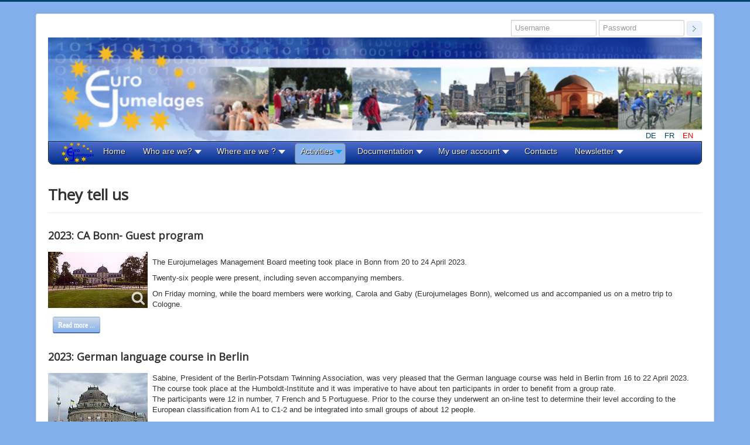

--- FILE ---
content_type: text/html; charset=utf-8
request_url: https://eurojumelages.eu/en/activities/recent?activl=-1&start=20
body_size: 15004
content:
<!DOCTYPE html>
<html lang="en-gb" dir="ltr">
<head>
	<meta name="viewport" content="width=device-width, initial-scale=1.0" />
	<meta charset="utf-8" />
	<base href="https://eurojumelages.eu/en/activities/recent" />
	<meta name="keywords" content="eurojumelages, unionjumelages, jumelages, jumelage, la poste, france télécom, jelpft, cours de langue, villes jumelles, villes jumelées, cours de polonais, cours d'allemand, cours d'italien, cours d'anglais, cours d'espagnol, Orange, JELPFT Nantes, nantes, strasbourg, jobs d'été, travail saisonnier" />
	<meta name="viewport" content="width=device-width, initial-scale=1.0" />
	<meta name="description" content="EUROJUMELAGES : Cours de langue intensifs, Sorties culturelles, sportives et de loisirs" />
	<meta name="generator" content="Joomla! - Open Source Content Management" />
	<title>Eurojumelages - Recent events</title>
	<link href="https://eurojumelages.eu/en/activities/recent?activl=-1&amp;start=20" rel="canonical" />
	<link href="/templates/protostar-eurojumelages/favicon.ico" rel="shortcut icon" type="image/vnd.microsoft.icon" />
	<link href="/media/plg_system_jcemediabox/css/jcemediabox.min.css?2c837ab2c7cadbdc35b5bd7115e9eff1" rel="stylesheet" />
	<link href="/plugins/system/cookiesck/assets/front.css?ver=3.6.0" rel="stylesheet" />
	<link href="/templates/protostar-eurojumelages/css/template.css?f580171b91abe49ea1e0ca1275f0988f" rel="stylesheet" />
	<link href="//fonts.googleapis.com/css?family=Open+Sans" rel="stylesheet" />
	<link href="/templates/protostar-eurojumelages/css/user.css?f580171b91abe49ea1e0ca1275f0988f" rel="stylesheet" />
	<link href="/components/com_euro_activities/theme/bootstrap/favth-bootstrap.css" rel="stylesheet" />
	<link href="/components/com_euro_activities/theme/css/favpromote.css" rel="stylesheet" />
	<link href="//use.fontawesome.com/releases/v5.1.0/css/all.css" rel="stylesheet" />
	<link href="//fonts.googleapis.com/css?family=Open+Sans:400" rel="stylesheet" />
	<link href="/modules/mod_maximenuck/themes/custom/css/maximenuck_maximenuck168.css" rel="stylesheet" />
	<link href="/media/mod_euro_lang/css/template.css" rel="stylesheet" />
	<style>
#cookiesck {
				position:absolute;
				left:0;
				right: 0;
				top: 0;
				z-index: 1000000;
				min-height: 30px;
				color: #eeeeee;
				background: rgba(0,0,0,0.5);
				text-align: center;
				font-size: 14px;
				line-height: 14px;
			}
			#cookiesck_text {
				padding: 10px 0;
				display: inline-block;
			}
			#cookiesck_buttons {
				float: right;
			}
			.cookiesck_button,
			#cookiesck_accept,
			#cookiesck_decline,
			#cookiesck_settings,
			#cookiesck_readmore {
				float:left;
				padding:10px;
				margin: 5px;
				border-radius: 3px;
				text-decoration: none;
				cursor: pointer;
				transition: all 0.2s ease;
			}
			#cookiesck_readmore {
				float:right;
			}
			#cookiesck_accept {
				background: #1176a6;
				border: 2px solid #1176a6;
				color: #f5f5f5;
			}
			#cookiesck_accept:hover {
				background: transparent;
				border: 2px solid darkturquoise;
				color: darkturquoise;
			}
			#cookiesck_decline {
				background: #000;
				border: 2px solid #000;
				color: #f5f5f5;
			}
			#cookiesck_decline:hover {
				background: transparent;
				border: 2px solid #fff;
				color: #fff;
			}
			#cookiesck_settings {
				background: #fff;
				border: 2px solid #fff;
				color: #000;
			}
			#cookiesck_settings:hover {
				background: transparent;
				border: 2px solid #fff;
				color: #fff;
			}
			#cookiesck_options {
				display: none;
				width: 30px;
				height: 30px;
				border-radius: 15px;
				box-sizing: border-box;
				position: fixed;
				bottom: 0;
				left: 0;
				margin: 10px;
				border: 1px solid #ccc;
				cursor: pointer;
				background: #fff url(/plugins/system/cookiesck/assets/cookies-icon.svg) center center no-repeat;
				background-size: 80% auto;
				z-index: 1000000;
			}
			#cookiesck_options > .inner {
				display: none;
				width: max-content;
				margin-top: -40px;
				background: rgba(0,0,0,0.7);
				position: absolute;
				font-size: 14px;
				color: #fff;
				padding: 4px 7px;
				border-radius: 3px;
			}
			#cookiesck_options:hover > .inner {
				display: block;
			}
			#cookiesck > div {
				display: flex;
				justify-content: space-around;
				align-items: center;
				flex-direction: column;
			}
			
			
			.cookiesck-iframe-wrap-text {
				position: absolute;
				width: 100%;
				padding: 10px;
				color: #fff;
				top: 50%;
				transform: translate(0,-60%);
				text-align: center;
			}
			.cookiesck-iframe-wrap:hover .cookiesck-iframe-wrap-text {
				color: #333;
			}

		
	h1, h2, h3, h4, h5, h6, .site-title {
		font-family: 'Open Sans', sans-serif;
	}
	body.site {
		border-top: 3px solid #02466e;
		background-color: #83afec;
	}
	a {
		color: #02466e;
	}
	.nav-list > .active > a,
	.nav-list > .active > a:hover,
	.dropdown-menu li > a:hover,
	.dropdown-menu .active > a,
	.dropdown-menu .active > a:hover,
	.nav-pills > .active > a,
	.nav-pills > .active > a:hover,
	.btn-primary {
		background: #02466e;
	}/* Mobile Menu CK - https://www.joomlack.fr */
/* Automatic styles */

.mobilemenuck-bar {display:none;position:relative;left:0;top:0;right:0;z-index:100;}
.mobilemenuck-bar-title {display: block;}
.mobilemenuck-bar-button {cursor:pointer;box-sizing: border-box;position:absolute; top: 0; right: 0;line-height:0.8em;font-family:Verdana;text-align: center;}
.mobilemenuck {box-sizing: border-box;width: 100%;}
.mobilemenuck-topbar {position:relative;}
.mobilemenuck-title {display: block;}
.mobilemenuck-button {cursor:pointer;box-sizing: border-box;position:absolute; top: 0; right: 0;line-height:0.8em;font-family:Verdana;text-align: center;}
.mobilemenuck a {display:block;text-decoration: none;}
.mobilemenuck a:hover {text-decoration: none;}
.mobilemenuck .mobilemenuck-item > div {position:relative;}
/* for accordion */
.mobilemenuck-togglericon:after {cursor:pointer;text-align:center;display:block;position: absolute;right: 0;top: 0;content:"+";}
.mobilemenuck .open .mobilemenuck-togglericon:after {content:"-";}
.mobilemenuck-lock-button.mobilemenuck-button {right:45px}
.mobilemenuck-lock-button.mobilemenuck-button svg {max-height:50%;}
.mobilemenuck-lock-button.mobilemenuck-button::after {display: block;content: "";height: 100%;width: 100%;z-index: 1;position: absolute;top: 0;left: 0;}
.mobilemenuck[data-display="flyout"] {overflow: initial !important;}
.mobilemenuck[data-display="flyout"] .level1 + .mobilemenuck-submenu {position:absolute;top:0;left:auto;display:none;height:100vh;left:100%;}
.mobilemenuck[data-display="flyout"] .level2 + .mobilemenuck-submenu {position:absolute;top:0;left:auto;display:none;height:100vh;left:100%;}
.mobilemenuck[data-display="flyout"][data-effect*="slideright"] .level1 + .mobilemenuck-submenu {right:100%;left:auto;}
.mobilemenuck[data-display="flyout"][data-effect*="slideright"] .level2 + .mobilemenuck-submenu {right:100%;left:auto;}

/* RTL support */
.rtl .mobilemenuck-bar-button {left: 0;right: auto;}
.rtl .mobilemenuck-button {left: 0;right: auto;}
.rtl .mobilemenuck-togglericon::after {left: 0;right: auto;}

@media screen and (max-width: 640px) {
.mobilemenuck[data-display="flyout"] .level1 + .mobilemenuck-submenu {position:static;width: initial !important;height: initial;}
}
@media screen and (max-width: 1000px) {
.mobilemenuck[data-display="flyout"] .level2 + .mobilemenuck-submenu {position:static;width: initial !important;height: initial;}
}
.mobilemenuck-backbutton {
	cursor: pointer;
}

.mobilemenuck-backbutton:hover {
	opacity: 0.7;
}

[data-id="maximenuck168"] .mobilemenuck-bar-title {
	background: #464646;
	color: #FFFFFF;
	font-weight: bold;
	text-indent: 20px;
	line-height: 43px;
	font-size: 20px;
}

[data-id="maximenuck168"] .mobilemenuck-bar-title a {
	color: #FFFFFF;
	font-weight: bold;
	text-indent: 20px;
	line-height: 43px;
	font-size: 20px;
}

[data-id="maximenuck168"] .mobilemenuck-bar-button {
	background: #333333;
	height: 43px;
	width: 43px;
	color: #FFFFFF;
	padding-top: 8px;
	font-size: 1.8em;
}

[data-id="maximenuck168"] .mobilemenuck-bar-button a {
	color: #FFFFFF;
	font-size: 1.8em;
}

[data-id="maximenuck168"].mobilemenuck {
	background: #464646;
	color: #FFFFFF;
	padding-bottom: 5px;
	font-weight: bold;
	font-size: 1.2em;
}

[data-id="maximenuck168"].mobilemenuck a {
	color: #FFFFFF;
	font-weight: bold;
	font-size: 1.2em;
}

[data-id="maximenuck168"] .mobilemenuck-title {
	background: #464646;
	height: 43px;
	text-indent: 20px;
	line-height: 43px;
	font-size: 20px;
}

[data-id="maximenuck168"] .mobilemenuck-title a {
	text-indent: 20px;
	line-height: 43px;
	font-size: 20px;
}

[data-id="maximenuck168"] .mobilemenuck-button {
	min-height: 35px;
	height: 43px;
	width: 45px;
	line-height: 35px;
	font-size: 1.8em;
}

[data-id="maximenuck168"] .mobilemenuck-button a {
	line-height: 35px;
	font-size: 1.8em;
}

[data-id="maximenuck168"] .mobilemenuck-item > .level1 {
	background: #027EA6;
	-moz-border-radius: 5px 5px 5px 5px;
	-o-border-radius: 5px 5px 5px 5px;
	-webkit-border-radius: 5px 5px 5px 5px;
	border-radius: 5px 5px 5px 5px;
	color: #FFFFFF;
	margin-top: 4px;
	margin-right: 4px;
	margin-bottom: 4px;
	margin-left: 4px;
	padding-left: 15px;
	line-height: 35px;
}

[data-id="maximenuck168"] .mobilemenuck-item > .level1 a {
	color: #FFFFFF;
	line-height: 35px;
}

[data-id="maximenuck168"] .mobilemenuck-item > .level1:not(.headingck):hover, [data-id="maximenuck168"] .mobilemenuck-item > .level1.open {
	background: #008bb8;
}

[data-id="maximenuck168"] .mobilemenuck-item > .level2 {
	background: #FFFFFF;
	-moz-border-radius: 5px 5px 5px 5px;
	-o-border-radius: 5px 5px 5px 5px;
	-webkit-border-radius: 5px 5px 5px 5px;
	border-radius: 5px 5px 5px 5px;
	color: #000000;
	margin-top: 4px;
	margin-right: 4px;
	margin-bottom: 4px;
	margin-left: 4px;
	padding-left: 25px;
	line-height: 35px;
}

[data-id="maximenuck168"] .mobilemenuck-item > .level2 a {
	color: #000000;
	line-height: 35px;
}

[data-id="maximenuck168"] .mobilemenuck-item > .level2:not(.headingck):hover, [data-id="maximenuck168"] .mobilemenuck-item > .level2.open {
	background: #f0f0f0;
}

[data-id="maximenuck168"] .level2 + .mobilemenuck-submenu .mobilemenuck-item > div:not(.mobilemenuck-submenu) {
	background: #689332;
	-moz-border-radius: 5px 5px 5px 5px;
	-o-border-radius: 5px 5px 5px 5px;
	-webkit-border-radius: 5px 5px 5px 5px;
	border-radius: 5px 5px 5px 5px;
	color: #FFFFFF;
	margin-top: 4px;
	margin-right: 4px;
	margin-bottom: 4px;
	margin-left: 4px;
	padding-left: 35px;
	line-height: 35px;
}

[data-id="maximenuck168"] .level2 + .mobilemenuck-submenu .mobilemenuck-item > div:not(.mobilemenuck-submenu) a {
	color: #FFFFFF;
	line-height: 35px;
}

[data-id="maximenuck168"] .level2 + .mobilemenuck-submenu .mobilemenuck-item > div:not(.headingck):not(.mobilemenuck-submenu):hover, [data-id="maximenuck168"] .mobilemenuck-item > .level2 + .mobilemenuck-submenu .mobilemenuck-item > div.open:not(.mobilemenuck-submenu) {
	background: #72a137;
}

[data-id="maximenuck168"] .mobilemenuck-togglericon:after {
	background: #000000;
	background: rgba(0,0,0,0.25);
	-pie-background: rgba(0,0,0,0.25);
	-moz-border-radius: 0px 5px 5px 0px;
	-o-border-radius: 0px 5px 5px 0px;
	-webkit-border-radius: 0px 5px 5px 0px;
	border-radius: 0px 5px 5px 0px;
	min-height: 35px;
	height: 100%;
	width: 35px;
	padding-right: 5px;
	padding-left: 5px;
	line-height: 35px;
	font-size: 1.7em;
}

[data-id="maximenuck168"] .mobilemenuck-togglericon:after a {
	line-height: 35px;
	font-size: 1.7em;
}
.mobilemaximenuck div span.descck {
	padding-left: 10px;
	font-size: 12px;
}

[data-id="maximenuck168"] .mobilemenuck-item-counter {
	display: inline-block;
	margin: 0 5px;
	padding: 10px;
	font-size: 12px;
	line-height: 0;
	background: rgba(0,0,0,0.3);
	color: #eee;
	border-radius: 10px;
	height: 20px;
	transform: translate(10px,-3px);
	box-sizing: border-box;
}

[data-id="maximenuck168"] + .mobilemenuck-overlay {
	position: fixed;
	top: 0;
	background: #000;
	opacity: 0.3;
	left: 0;
	right: 0;
	bottom: 0;
	z-index: 9;
}

[data-id="maximenuck168"] .mobilemenuck-backbutton svg {
	width: 14px;
	fill: #fff;
	position: relative;
	left: -5px;
	top: -2px;
}
[data-id="maximenuck168"] img.mobilemenuck-icon {
width: 32px;
height: 32px;
margin: 5px;
}[data-id="maximenuck168"] i.mobilemenuck-icon {
font-size: 32px;
margin: 5px;
}[data-id="maximenuck168"] .mobilemenuck-item .maximenuiconck {
font-size: 32px;
margin: 5px;
}[data-id="maximenuck168"] + .mobilemenuck-overlay {
	position: fixed;
	top: 0;
	background: #000000;
	opacity: 0.3;
	left: 0;
	right: 0;
	bottom: 0;
	z-index: 9;
}.mobilemenuck-logo { text-align: center; }.mobilemenuck-logo-left { text-align: left; }.mobilemenuck-logo-right { text-align: right; }.mobilemenuck-logo a { display: inline-block; }div#maximenuck168 .titreck-text {
	flex: 1;
}

div#maximenuck168 .maximenuck.rolloveritem  img {
	display: none !important;
}
@media screen and (max-width: 640px) {div#maximenuck168 ul.maximenuck li.maximenuck.nomobileck, div#maximenuck168 .maxipushdownck ul.maximenuck2 li.maximenuck.nomobileck { display: none !important; }
	div#maximenuck168.maximenuckh {
        height: auto !important;
    }
	
	div#maximenuck168.maximenuckh li.maxiFancybackground {
		display: none !important;
	}

    div#maximenuck168.maximenuckh ul:not(.noresponsive) {
        height: auto !important;
        padding-left: 0 !important;
        /*padding-right: 0 !important;*/
    }

    div#maximenuck168.maximenuckh ul:not(.noresponsive) li {
        float :none !important;
        width: 100% !important;
		box-sizing: border-box;
        /*padding-right: 0 !important;*/
		padding-left: 0 !important;
		padding-right: 0 !important;
        margin-right: 0 !important;
    }

    div#maximenuck168.maximenuckh ul:not(.noresponsive) li > div.floatck {
        width: 100% !important;
		box-sizing: border-box;
		right: 0 !important;
		left: 0 !important;
		margin-left: 0 !important;
		position: relative !important;
		/*display: none;
		height: auto !important;*/
    }
	
	div#maximenuck168.maximenuckh ul:not(.noresponsive) li:hover > div.floatck {
		position: relative !important;
		margin-left: 0 !important;
    }

    div#maximenuck168.maximenuckh ul:not(.noresponsive) div.floatck div.maximenuck2 {
        width: 100% !important;
    }

    div#maximenuck168.maximenuckh ul:not(.noresponsive) div.floatck div.floatck {
        width: 100% !important;
        margin: 20px 0 0 0 !important;
    }
	
	div#maximenuck168.maximenuckh ul:not(.noresponsive) div.floatck div.maxidrop-main {
        width: 100% !important;
    }

    div#maximenuck168.maximenuckh ul:not(.noresponsive) li.maximenucklogo img {
        display: block !important;
        margin-left: auto !important;
        margin-right: auto !important;
        float: none !important;
    }
	
	
	/* for vertical menu  */
	div#maximenuck168.maximenuckv {
        height: auto !important;
    }
	
	div#maximenuck168.maximenuckh li.maxiFancybackground {
		display: none !important;
	}

    div#maximenuck168.maximenuckv ul:not(.noresponsive) {
        height: auto !important;
        padding-left: 0 !important;
        /*padding-right: 0 !important;*/
    }

    div#maximenuck168.maximenuckv ul:not(.noresponsive) li {
        float :none !important;
        width: 100% !important;
        /*padding-right: 0 !important;*/
		padding-left: 0 !important;
        margin-right: 0 !important;
    }

    div#maximenuck168.maximenuckv ul:not(.noresponsive) li > div.floatck {
        width: 100% !important;
		right: 0 !important;
		margin-left: 0 !important;
		margin-top: 0 !important;
		position: relative !important;
		left: 0 !important;
		/*display: none;
		height: auto !important;*/
    }
	
	div#maximenuck168.maximenuckv ul:not(.noresponsive) li:hover > div.floatck {
		position: relative !important;
		margin-left: 0 !important;
    }

    div#maximenuck168.maximenuckv ul:not(.noresponsive) div.floatck div.maximenuck2 {
        width: 100% !important;
    }

    div#maximenuck168.maximenuckv ul:not(.noresponsive) div.floatck div.floatck {
        width: 100% !important;
        margin: 20px 0 0 0 !important;
    }
	
	div#maximenuck168.maximenuckv ul:not(.noresponsive) div.floatck div.maxidrop-main {
        width: 100% !important;
    }

    div#maximenuck168.maximenuckv ul:not(.noresponsive) li.maximenucklogo img {
        display: block !important;
        margin-left: auto !important;
        margin-right: auto !important;
        float: none !important;
    }
}
	
@media screen and (min-width: 641px) {
	div#maximenuck168 ul.maximenuck li.maximenuck.nodesktopck, div#maximenuck168 .maxipushdownck ul.maximenuck2 li.maximenuck.nodesktopck { display: none !important; }
}/*---------------------------------------------
---	 WCAG				                ---
----------------------------------------------*/
#maximenuck168.maximenuck-wcag-active .maximenuck-toggler-anchor ~ ul {
    display: block !important;
}

#maximenuck168 .maximenuck-toggler-anchor {
	height: 0;
	opacity: 0;
	overflow: hidden;
	display: none;
}
div#maximenuck168.maximenuckh ul.maximenuck, #maximenuck168.maximenuckh ul.maximenuck { background: #4F6CCC;background-color: #4F6CCC;background: -moz-linear-gradient(top,  #4F6CCC 0%, #002D8A 100%);background: -webkit-gradient(linear, left top, left bottom, color-stop(0%,#4F6CCC), color-stop(100%,#002D8A)); background: -webkit-linear-gradient(top,  #4F6CCC 0%,#002D8A 100%);background: -o-linear-gradient(top,  #4F6CCC 0%,#002D8A 100%);background: -ms-linear-gradient(top,  #4F6CCC 0%,#002D8A 100%);background: linear-gradient(to bottom,  #4F6CCC 0%,#002D8A 100%);  } 
div#maximenuck168.maximenuckh ul.maximenuck .maxiFancybackground { background: #FF843D;background-color: #FF843D; } /* for images position */
div#maximenuck168 ul.maximenuck li.maximenuck.level1 > a,
div#maximenuck168 ul.maximenuck li.maximenuck.level1 > span.separator {
	display: flex;
	align-items: center;
}

div#maximenuck168 ul.maximenuck li.maximenuck.level1 li.maximenuck > a,
div#maximenuck168 ul.maximenuck li.maximenuck.level1 li.maximenuck > span.separator {
	display: flex;
}

div#maximenuck168 ul.maximenuck li.maximenuck.level1 > a[data-align="bottom"],
div#maximenuck168 ul.maximenuck li.maximenuck.level1 > span.separator[data-align="bottom"],
div#maximenuck168 ul.maximenuck li.maximenuck.level1 li.maximenuck > a[data-align="bottom"],
div#maximenuck168 ul.maximenuck li.maximenuck.level1 li.maximenuck > span.separator[data-align="bottom"],
	div#maximenuck168 ul.maximenuck li.maximenuck.level1 > a[data-align="top"],
div#maximenuck168 ul.maximenuck li.maximenuck.level1 > span.separator[data-align="top"],
div#maximenuck168 ul.maximenuck li.maximenuck.level1 li.maximenuck > a[data-align="top"],
div#maximenuck168 ul.maximenuck li.maximenuck.level1 li.maximenuck > span.separator[data-align="top"]{
	flex-direction: column;
	align-items: inherit;
}

div#maximenuck168 ul.maximenuck li.maximenuck.level1 > a[data-align=*"bottom"] img,
div#maximenuck168 ul.maximenuck li.maximenuck.level1 > span.separator[data-align=*"bottom"] img,
div#maximenuck168 ul.maximenuck li.maximenuck.level1 li.maximenuck > a[data-align=*"bottom"] img,
div#maximenuck168 ul.maximenuck li.maximenuck.level1 li.maximenuck > span.separator[data-align=*"bottom"] img {
	align-self: end;
}

div#maximenuck168 ul.maximenuck li.maximenuck.level1 > a[data-align=*"top"] img,
div#maximenuck168 ul.maximenuck li.maximenuck.level1 > span.separator[data-align=*"top"] img,
div#maximenuck168 ul.maximenuck li.maximenuck.level1 li.maximenuck > a[data-align=*"top"] img,
div#maximenuck168 ul.maximenuck li.maximenuck.level1 li.maximenuck > span.separator[data-align=*"top"] img {
	align-self: start;
}



	</style>
	<script type="application/json" class="joomla-script-options new">{"csrf.token":"16749126999e099087186b37bcbbaf4a","system.paths":{"root":"","base":""},"joomla.jtext":{"PLG_MOBILEMENUCK_SEARCH":"PLG_MOBILEMENUCK_SEARCH"},"system.keepalive":{"interval":840000,"uri":"\/en\/component\/ajax\/?format=json"}}</script>
	<script src="/media/jui/js/jquery.min.js?f580171b91abe49ea1e0ca1275f0988f"></script>
	<script src="/media/jui/js/jquery-noconflict.js?f580171b91abe49ea1e0ca1275f0988f"></script>
	<script src="/media/jui/js/jquery-migrate.min.js?f580171b91abe49ea1e0ca1275f0988f"></script>
	<script src="/media/system/js/caption.js?f580171b91abe49ea1e0ca1275f0988f"></script>
	<script src="/media/jui/js/bootstrap.min.js?f580171b91abe49ea1e0ca1275f0988f"></script>
	<script src="/media/system/js/core.js?f580171b91abe49ea1e0ca1275f0988f"></script>
	<script src="/media/plg_system_jcemediabox/js/jcemediabox.min.js?2c837ab2c7cadbdc35b5bd7115e9eff1"></script>
	<script src="/plugins/system/cookiesck/assets/front.js?ver=3.6.0"></script>
	<script src="/templates/protostar-eurojumelages/js/template.js?f580171b91abe49ea1e0ca1275f0988f"></script>
	<!--[if lt IE 9]><script src="/media/jui/js/html5.js?f580171b91abe49ea1e0ca1275f0988f"></script><![endif]-->
	<script src="/templates/protostar-eurojumelages/js/user.js?f580171b91abe49ea1e0ca1275f0988f"></script>
	<script src="/components/com_euro_activities/theme/bootstrap/favth-bootstrap.js"></script>
	<script src="/components/com_euro_activities/theme/js/viewportchecker/viewportchecker.js"></script>
	<script src="/modules/mod_maximenuck/assets/maximenuck.min.js"></script>
	<script src="/modules/mod_maximenuck/assets/jquery.easing.1.3.js"></script>
	<script src="/media/plg_system_mobilemenuck/assets/mobilemenuck.js?ver=1.5.21"></script>
	<!--[if lt IE 9]><script src="/media/system/js/polyfill.event.js?f580171b91abe49ea1e0ca1275f0988f"></script><![endif]-->
	<script src="/media/system/js/keepalive.js?f580171b91abe49ea1e0ca1275f0988f"></script>
	<script>
jQuery(window).on('load',  function() {
				new JCaption('img.caption');
			});jQuery(document).ready(function(){WfMediabox.init({"base":"\/","theme":"standard","width":"","height":"","lightbox":0,"shadowbox":0,"icons":1,"overlay":1,"overlay_opacity":0,"overlay_color":"","transition_speed":300,"close":2,"labels":{"close":"Close","next":"Next","previous":"Previous","cancel":"Cancel","numbers":"{{numbers}}","numbers_count":"{{current}} of {{total}}","download":"Download"},"swipe":true,"expand_on_click":true});});
var COOKIESCK = {
	ALLOWED : ["cookiesck","cookiesckiframes","cookiesckuniquekey","jform_captchacookie","afd8fbb6da977a517085730632efb70b"]
	, VALUE : 'no'
	, UNIQUE_KEY : '08e198cd464b435c104b2a78a1bac840'
	, LOG : '0'
	, LIST : '{|QQ|Unknown|QQ|:{|QQ|name|QQ|:|QQ|Unknown|QQ|,|QQ|desc|QQ|:|QQ||QQ|,|QQ|platforms|QQ|:{|QQ|Unknown|QQ|:{|QQ|name|QQ|:|QQ|Unknown|QQ|,|QQ|desc|QQ|:|QQ||QQ|,|QQ|legal|QQ|:0,|QQ|cookies|QQ|:{}}}},|QQ|Functional|QQ|:{|QQ|name|QQ|:|QQ|Functional|QQ|,|QQ|desc|QQ|:|QQ||QQ|,|QQ|platforms|QQ|:{|QQ|PHP.net|QQ|:{|QQ|name|QQ|:|QQ|PHP.net|QQ|,|QQ|desc|QQ|:|QQ||QQ|,|QQ|legal|QQ|:0,|QQ|cookies|QQ|:{}}}}}'
	, LIFETIME : '365'
	, DEBUG : '0'
	, TEXT : {
		INFO : 'By visiting our website you agree that we are using cookies to ensure you to get the best experience.'
		, ACCEPT_ALL : 'Accept all'
		, ACCEPT_ALL : 'Accept all'
		, DECLINE_ALL : 'Decline all'
		, SETTINGS : 'Customize'
		, OPTIONS : 'Cookies options'
		, CONFIRM_IFRAMES : 'Please confirm that you want to enable the iframes'
	}
};

if( document.readyState !== "loading" ) {
new Cookiesck({lifetime: "365", layout: "layout1", reload: "0"}); 
} else {
	document.addEventListener("DOMContentLoaded", function () {
		new Cookiesck({lifetime: "365", layout: "layout1", reload: "0"}); 
	});
}jQuery(window).load(function(){new Maximenuck('#maximenuck168', {fxtransition : 'jswing',dureeIn : 5,dureeOut : 100,menuID : 'maximenuck168',testoverflow : '1',orientation : 'horizontal',behavior : 'mouseover',opentype : 'open',fxdirection : 'normal',directionoffset1 : '30',directionoffset2 : '30',showactivesubitems : '0',ismobile : 0,menuposition : '0',effecttype : 'dropdown',topfixedeffect : '1',topfixedoffset : '',clickclose : '0',closeclickoutside : '0',clicktoggler : '0',fxduration : 300});});jQuery(document).ready(function(){ new MobileMenuCK(jQuery('#maximenuck168'), {menubarbuttoncontent : '&#x2261;',topbarbuttoncontent : '×',showmobilemenutext : 'custom',mobilemenutext : 'Menu Eurojumelages',container : 'body',detectiontype : 'tablet',resolution : '640',usemodules : '0',useimages : '0',showlogo : '1',showdesc : '0',displaytype : 'accordion',displayeffect : 'slideleftover',menuwidth : '300',openedonactiveitem : '0',mobilebackbuttontext : 'Back',menuselector : 'ul.maximenuck',uriroot : '',tooglebarevent : 'click',tooglebaron : 'all',logo_source : 'maximenuck',logo_image : '',logo_link : '',logo_alt : '',logo_position : 'left',logo_width : '',logo_height : '',logo_margintop : '',logo_marginright : '',logo_marginbottom : '',logo_marginleft : '',topfixedeffect : 'always',lock_button : '0',lock_forced : '0',accordion_use_effects : '1',accordion_toggle : '1',show_icons : '1',counter : '0',hide_desktop : '1',overlay : '1',menuid : 'maximenuck168',langdirection : 'ltr',merge : '',beforetext : '',aftertext : '',mergeorder : '',logo_where : '1',custom_position : '#css_selector',search : '0',uriroot : ''}); });jQuery(function($){ initTooltips(); $("body").on("subform-row-add", initTooltips); function initTooltips (event, container) { container = container || document;$(container).find(".hasTooltip").tooltip({"html": true,"container": "body"});} });
	</script>
	<link rel="stylesheet" type="text/css" href="https://eurojumelages.eu/components/com_euro_activities/assets/floatbox/floatbox.css" />
	<link rel="stylesheet" type="text/css" href="https://eurojumelages.eu/modules/mod_euro_activities/tmpl/archglob.css" />
	<script type="text/javascript" src="https://eurojumelages.eu/components/com_euro_activities/assets/floatbox/floatbox.js"></script>

</head>
<body class="site com_content view-category layout-blog no-task itemid-3326">
	<!-- Body -->
	<div class="body" id="top">
		<div class="container">
			<!-- Header -->
			<header class="header" role="banner">
				<div class="header-inner clearfix">
									<div class="hidden-mobile login-haut" style="float:right;">      <!-- le choix de langue ne doit pas être offert dans cette position sur mobile -->
						<form action="/en/activities/recent" method="post" id="login-form" class="form-inline">
		<div class="userdata">
		<div id="form-login-username" class="control-group">
			<div class="controls">
									<div class="input-prepend">
						<span class="add-on">
							<span class="icon-user hasTooltip" title="Username"></span>
							<label for="modlgn-username" class="element-invisible">Username</label>
						</span>
						<input id="modlgn-username" type="text" name="username" class="input-small" tabindex="0" size="18" placeholder="Username" />
					</div>
							</div>
		</div>
		<div id="form-login-password" class="control-group">
			<div class="controls">
									<div class="input-prepend">
						<span class="add-on">
							<span class="icon-lock hasTooltip" title="Password">
							</span>
								<label for="modlgn-passwd" class="element-invisible">Password							</label>
						</span>
						<input id="modlgn-passwd" type="password" name="password" class="input-small" tabindex="0" size="18" placeholder="Password" />
					</div>
							</div>
		</div>
						<div id="form-login-remember" class="control-group checkbox">
			<label for="modlgn-remember" class="control-label">Remember Me</label> <input id="modlgn-remember" type="checkbox" name="remember" class="inputbox" value="yes"/>
		</div>
				<div id="form-login-submit" class="control-group">
			<div class="controls">
				<button type="submit" tabindex="0" name="Submit" class="btn btn-primary login-button">Log in</button>
			</div>
		</div>
					<ul class="unstyled">
							<li>
					<a href="/en/component/users/?view=registration&amp;Itemid=1168">
					Create an account <span class="icon-arrow-right"></span></a>
				</li>
							<li>
					<a href="/en/rechiden">
					Forgot your username?</a>
				</li>
				<li>
					<a href="/en/rechpassen">
					Forgot your password?</a>
				</li>
			</ul>
		<input type="hidden" name="option" value="com_users" />
		<input type="hidden" name="task" value="user.login" />
		<input type="hidden" name="return" value="aHR0cHM6Ly9ldXJvanVtZWxhZ2VzLmV1L2VuL2FjdGl2aXRpZXMvcmVjZW50P2FjdGl2bD0tMSZzdGFydD0yMA==" />
		<input type="hidden" name="16749126999e099087186b37bcbbaf4a" value="1" />	</div>
	</form>

					</div>
									<a class="brand pull-left" href="/">
						<img src="https://eurojumelages.eu/images/headers/eurojum/header-new.jpg" alt="Eurojumelages" />											</a>
					<div class="header-search pull-right hidden-phone">  <!-- le choix de langue ne doit pas être offert dans cette position sur smartphone -->
						<div class="mod-euro-lang">

	<ul class="lang-inline" dir="ltr">
						<li class="lang-inactive">
			<a href="/de/aktivita/aktuerei">
							DE						</a>
			</li>
								<li class="lang-inactive">
			<a href="/fr/activit/recent">
							FR						</a>
			</li>
											<li class="lang-active">
			<a href="https://eurojumelages.eu/en/activities/recent?activl=-1&start=20">
							EN						</a>
			</li>
				</ul>

</div>

					</div>
								</div>
			</header>
							<nav class="navigation" role="navigation">
					<div class="navbar pull-left zindex30 drop-down clearfix stuckMenu">
						<a class="btn btn-navbar collapsed" data-toggle="collapse" data-target=".nav-collapse">
							<span class="element-invisible">Toggle Navigation</span>
							<span class="icon-bar"></span>
							<span class="icon-bar"></span>
							<span class="icon-bar"></span>
						</a>
					</div>
					<div class="nav-collapse">
						<!-- debut Maximenu CK -->
	<div class="maximenuckh ltr" id="maximenuck168" style="z-index:10;">
						<ul class=" maximenuck">
					<li class="maximenucklogo" style="margin-bottom: 0 !important;margin-left: 0 !important;margin-right: 0 !important;margin-top: 0 !important;">
		<img src="/images/logos/logoeu-h38.png" alt=""  style="float: left;margin: 0px 0px 0px 0px" />	</li>
<li data-level="1" class="maximenuck item1168 first level1 " style="z-index : 12000;" ><a  data-hover="Home" class="maximenuck " href="/en/" data-align="top"><span class="titreck"  data-hover="Home"><span class="titreck-text"><span class="titreck-title">Home</span></span></span></a>
		</li><li data-level="1" class="maximenuck item1817 parent level1 " style="z-index : 11999;" ><span  data-hover="Who are we?" class="separator " data-align="top"><span class="titreck"  data-hover="Who are we?"><span class="titreck-text"><span class="titreck-title">Who are we?</span></span></span></span>
	<div class="floatck" style=""><div class="maxidrop-main" style=""><div class="maximenuck2 first " >
	<ul class="maximenuck2"><li data-level="2" class="maximenuck item1818 first level2 " style="z-index : 11998;" ><a  data-hover="What is EUROJUMELAGES ?" class="maximenuck " href="/en/eur/what-is" data-align="top"><span class="titreck"  data-hover="What is EUROJUMELAGES ?"><span class="titreck-text"><span class="titreck-title">What is EUROJUMELAGES ?</span></span></span></a>
		</li><li data-level="2" class="maximenuck item1820 parent level2 " style="z-index : 11997;" ><a  data-hover="Council" class="maximenuck " href="#" data-align="top"><span class="titreck"  data-hover="Council"><span class="titreck-text"><span class="titreck-title">Council</span></span></span></a>
	<div class="floatck" style=""><div class="maxidrop-main" style=""><div class="maximenuck2 first " >
	<ul class="maximenuck2"><li data-level="3" class="maximenuck item1821 first parent level3 " style="z-index : 11996;" ><a  data-hover="Who's who" class="maximenuck " href="#" data-align="top"><span class="titreck"  data-hover="Who's who"><span class="titreck-text"><span class="titreck-title">Who's who</span></span></span></a>
	<div class="floatck" style=""><div class="maxidrop-main" style=""><div class="maximenuck2 first " >
	<ul class="maximenuck2"><li data-level="4" class="maximenuck item1822 first level4 " style="z-index : 11995;" ><a  data-hover="The council" class="maximenuck " href="/en/eur/council/who/council" data-align="top"><span class="titreck"  data-hover="The council"><span class="titreck-text"><span class="titreck-title">The council</span></span></span></a>
		</li><li data-level="4" class="maximenuck item1823 level4 " style="z-index : 11994;" ><a  data-hover="Other persons" class="maximenuck " href="/en/eur/council/who/other" data-align="top"><span class="titreck"  data-hover="Other persons"><span class="titreck-text"><span class="titreck-title">Other persons</span></span></span></a>
		</li><li data-level="4" class="maximenuck item1824 last level4 " style="z-index : 11993;" ><a  data-hover="Former presidents" class="maximenuck " href="/en/eur/council/who/former" data-align="top"><span class="titreck"  data-hover="Former presidents"><span class="titreck-text"><span class="titreck-title">Former presidents</span></span></span></a>
	</li>
	</ul>
	</div></div></div>
	</li><li data-level="3" class="maximenuck item1825 last level3 " style="z-index : 11992;" ><a  data-hover="Press release" class="maximenuck " href="/en/eur/council/press" data-align="top"><span class="titreck"  data-hover="Press release"><span class="titreck-text"><span class="titreck-title">Press release</span></span></span></a>
	</li>
	</ul>
	</div></div></div>
	</li><li data-level="2" class="maximenuck item1826 last level2 " style="z-index : 11991;" ><a  data-hover="Membership" class="maximenuck " href="/en/eur/mship" data-align="top"><span class="titreck"  data-hover="Membership"><span class="titreck-text"><span class="titreck-title">Membership</span></span></span></a>
	</li>
	</ul>
	</div></div></div>
	</li><li data-level="1" class="maximenuck item1827 parent level1 " style="z-index : 11990;" ><a  data-hover=" Where are we ?" class="maximenuck " href="#" data-align="top"><span class="titreck"  data-hover=" Where are we ?"><span class="titreck-text"><span class="titreck-title"> Where are we ?</span></span></span></a>
	<div class="floatck" style=""><div class="maxidrop-main" style=""><div class="maximenuck2 first " >
	<ul class="maximenuck2"><li data-level="2" class="maximenuck item1828 first level2 " style="z-index : 11989;" ><a  data-hover="The map" class="maximenuck " href="/en/where/map" data-align="top"><span class="titreck"  data-hover="The map"><span class="titreck-text"><span class="titreck-title">The map</span></span></span></a>
		</li><li data-level="2" class="maximenuck item1829 level2 " style="z-index : 11988;" ><a  data-hover="The list" class="maximenuck " href="/en/where/list" data-align="top"><span class="titreck"  data-hover="The list"><span class="titreck-text"><span class="titreck-title">The list</span></span></span></a>
		</li><li data-level="2" class="maximenuck item1830 parent level2 " style="z-index : 11987;" ><a  data-hover="Wanted" class="maximenuck " href="#" data-align="top"><span class="titreck"  data-hover="Wanted"><span class="titreck-text"><span class="titreck-title">Wanted</span></span></span></a>
	<div class="floatck" style=""><div class="maxidrop-main" style=""><div class="maximenuck2 first " >
	<ul class="maximenuck2"><li data-level="3" class="maximenuck item1831 first last level3 " style="z-index : 11986;" ><a  data-hover="Offers" class="maximenuck " href="/en/where/wanted/offers" data-align="top"><span class="titreck"  data-hover="Offers"><span class="titreck-text"><span class="titreck-title">Offers</span></span></span></a>
	</li>
	</ul>
	</div></div></div>
	</li><li data-level="2" class="maximenuck item1833 parent level2 " style="z-index : 11985;" ><a  data-hover="National and local websites" class="maximenuck " href="#" data-align="top"><span class="titreck"  data-hover="National and local websites"><span class="titreck-text"><span class="titreck-title">National and local websites</span></span></span></a>
	<div class="floatck" style=""><div class="maxidrop-main" style=""><div class="maximenuck2 first " >
	<ul class="maximenuck2"><li data-level="3" class="maximenuck item1845 first level3 " style="z-index : 11984;" ><a  data-hover="Denmark" class="maximenuck " href="http://www.teleik.dk/" target="_blank"  data-align="top"><span class="titreck"  data-hover="Denmark"><span class="titreck-text"><span class="titreck-title">Denmark</span></span></span></a>
		</li><li data-level="3" class="maximenuck item1848 parent level3 " style="z-index : 11983;" ><a  data-hover="France" class="maximenuck " href="#" data-align="top"><span class="titreck"  data-hover="France"><span class="titreck-text"><span class="titreck-title">France</span></span></span></a>
	<div class="floatck" style=""><div class="maxidrop-main" style=""><div class="maximenuck2 first " >
	<ul class="maximenuck2"><li data-level="4" class="maximenuck item1849 first level4 " style="z-index : 11982;" ><a  data-hover="UNJPT" class="maximenuck " href="https://www.unionjumelages.com/" target="_blank"  data-align="top"><span class="titreck"  data-hover="UNJPT"><span class="titreck-text"><span class="titreck-title">UNJPT</span></span></span></a>
		</li><li data-level="4" class="maximenuck item6870 level4 " style="z-index : 11981;" ><a  data-hover="Jumelages IDF (Paris)" class="maximenuck " href="/en/idf" data-align="top"><span class="titreck"  data-hover="Jumelages IDF (Paris)"><span class="titreck-text"><span class="titreck-title">Jumelages IDF (Paris)</span></span></span></a>
		</li><li data-level="4" class="maximenuck item1851 level4 " style="z-index : 11980;" ><a  data-hover="Lille" class="maximenuck " href="http://www.jumelille.fr/" target="_blank"  data-align="top"><span class="titreck"  data-hover="Lille"><span class="titreck-text"><span class="titreck-title">Lille</span></span></span></a>
		</li><li data-level="4" class="maximenuck item1852 level4 " style="z-index : 11979;" ><a  data-hover="Lyon" class="maximenuck " href="/en/lyon" data-align="top"><span class="titreck"  data-hover="Lyon"><span class="titreck-text"><span class="titreck-title">Lyon</span></span></span></a>
		</li><li data-level="4" class="maximenuck item1853 level4 " style="z-index : 11978;" ><a  data-hover="Nantes" class="maximenuck " href="/en/nte" data-align="top"><span class="titreck"  data-hover="Nantes"><span class="titreck-text"><span class="titreck-title">Nantes</span></span></span></a>
		</li><li data-level="4" class="maximenuck item1854 last level4 " style="z-index : 11977;" ><a  data-hover="Strasbourg" class="maximenuck " href="/en/stb" data-align="top"><span class="titreck"  data-hover="Strasbourg"><span class="titreck-text"><span class="titreck-title">Strasbourg</span></span></span></a>
	</li>
	</ul>
	</div></div></div>
	</li><li data-level="3" class="maximenuck item1834 parent level3 " style="z-index : 11976;" ><a  data-hover="Germany" class="maximenuck " href="#" data-align="top"><span class="titreck"  data-hover="Germany"><span class="titreck-text"><span class="titreck-title">Germany</span></span></span></a>
	<div class="floatck" style=""><div class="maxidrop-main" style=""><div class="maximenuck2 first " >
	<ul class="maximenuck2"><li data-level="4" class="maximenuck item1835 first level4 " style="z-index : 11975;" ><a  data-hover="Germany" class="maximenuck " href="/en/home" data-align="top"><span class="titreck"  data-hover="Germany"><span class="titreck-text"><span class="titreck-title">Germany</span></span></span></a>
		</li><li data-level="4" class="maximenuck item1836 level4 " style="z-index : 11974;" ><a  data-hover="Bochum - Dortmund" class="maximenuck " href="http://jeptt-bochum-dortmund.de/" target="_blank"  data-align="top"><span class="titreck"  data-hover="Bochum - Dortmund"><span class="titreck-text"><span class="titreck-title">Bochum - Dortmund</span></span></span></a>
		</li><li data-level="4" class="maximenuck item1837 level4 " style="z-index : 11973;" ><a  data-hover="Böblingen - Tübingen" class="maximenuck " href="https://www.eurojumelages.de/boeblingen/" target="_blank"  data-align="top"><span class="titreck"  data-hover="Böblingen - Tübingen"><span class="titreck-text"><span class="titreck-title">Böblingen - Tübingen</span></span></span></a>
		</li><li data-level="4" class="maximenuck item1838 level4 " style="z-index : 11972;" ><a  data-hover="Bonn" class="maximenuck " href="https://www.jumelages-bonn.de/" target="_blank"  data-align="top"><span class="titreck"  data-hover="Bonn"><span class="titreck-text"><span class="titreck-title">Bonn</span></span></span></a>
		</li><li data-level="4" class="maximenuck item1840 level4 " style="z-index : 11971;" ><a  data-hover="Darmstadt" class="maximenuck " href="https://www.eurojumelages.de/darmstadt/" target="_blank"  data-align="top"><span class="titreck"  data-hover="Darmstadt"><span class="titreck-text"><span class="titreck-title">Darmstadt</span></span></span></a>
		</li><li data-level="4" class="maximenuck item1841 level4 " style="z-index : 11970;" ><a  data-hover="Dresden" class="maximenuck " href="https://www.eurojumelages.de/dresden/" target="_blank"  data-align="top"><span class="titreck"  data-hover="Dresden"><span class="titreck-text"><span class="titreck-title">Dresden</span></span></span></a>
		</li><li data-level="4" class="maximenuck item1842 level4 " style="z-index : 11969;" ><a  data-hover="Kempten" class="maximenuck " href="https://www.eurojumelages.de/kempten/" target="_blank"  data-align="top"><span class="titreck"  data-hover="Kempten"><span class="titreck-text"><span class="titreck-title">Kempten</span></span></span></a>
		</li><li data-level="4" class="maximenuck item1839 level4 " style="z-index : 11968;" ><a  data-hover="Koblenz" class="maximenuck " href="https://www.eurojumelages.de/koblenz/" target="_blank"  data-align="top"><span class="titreck"  data-hover="Koblenz"><span class="titreck-text"><span class="titreck-title">Koblenz</span></span></span></a>
		</li><li data-level="4" class="maximenuck item1843 level4 " style="z-index : 11967;" ><a  data-hover="Munich" class="maximenuck " href="https://www.eurojumelages.de/muenchen/" target="_blank"  data-align="top"><span class="titreck"  data-hover="Munich"><span class="titreck-text"><span class="titreck-title">Munich</span></span></span></a>
		</li><li data-level="4" class="maximenuck item1844 last level4 " style="z-index : 11966;" ><a  data-hover="Regensburg" class="maximenuck " href="http://jeptt-r.bplaced.net/navigation.htm" target="_blank"  data-align="top"><span class="titreck"  data-hover="Regensburg"><span class="titreck-text"><span class="titreck-title">Regensburg</span></span></span></a>
	</li>
	</ul>
	</div></div></div>
	</li><li data-level="3" class="maximenuck item1857 parent level3 " style="z-index : 11965;" ><a  data-hover="Poland" class="maximenuck " href="#" data-align="top"><span class="titreck"  data-hover="Poland"><span class="titreck-text"><span class="titreck-title">Poland</span></span></span></a>
	<div class="floatck" style=""><div class="maxidrop-main" style=""><div class="maximenuck2 first " >
	<ul class="maximenuck2"><li data-level="4" class="maximenuck item1858 first last level4 " style="z-index : 11964;" ><a  data-hover="Gorzòw Post" class="maximenuck " href="http://www.jumelages.org.pl/" target="_blank"  data-align="top"><span class="titreck"  data-hover="Gorzòw Post"><span class="titreck-text"><span class="titreck-title">Gorzòw Post</span></span></span></a>
	</li>
	</ul>
	</div></div></div>
	</li><li data-level="3" class="maximenuck item1859 parent level3 " style="z-index : 11963;" ><a  data-hover="Portugal" class="maximenuck " href="#" data-align="top"><span class="titreck"  data-hover="Portugal"><span class="titreck-text"><span class="titreck-title">Portugal</span></span></span></a>
	<div class="floatck" style=""><div class="maxidrop-main" style=""><div class="maximenuck2 first " >
	<ul class="maximenuck2"><li data-level="4" class="maximenuck item1860 first last level4 " style="z-index : 11962;" ><a  data-hover="Braga" class="maximenuck " href="https://sites.google.com/site/agbjeptt/" target="_blank"  data-align="top"><span class="titreck"  data-hover="Braga"><span class="titreck-text"><span class="titreck-title">Braga</span></span></span></a>
	</li>
	</ul>
	</div></div></div>
	</li><li data-level="3" class="maximenuck item1862 parent last level3 " style="z-index : 11961;" ><a  data-hover="Switzerland" class="maximenuck " href="#" data-align="top"><span class="titreck"  data-hover="Switzerland"><span class="titreck-text"><span class="titreck-title">Switzerland</span></span></span></a>
	<div class="floatck" style=""><div class="maxidrop-main" style=""><div class="maximenuck2 first " >
	<ul class="maximenuck2"><li data-level="4" class="maximenuck item1863 first level4 " style="z-index : 11960;" ><a  data-hover=" German-speaking Switzerland" class="maximenuck " href="http://www.jept.ch/" target="_blank"  data-align="top"><span class="titreck"  data-hover=" German-speaking Switzerland"><span class="titreck-text"><span class="titreck-title"> German-speaking Switzerland</span></span></span></a>
		</li><li data-level="4" class="maximenuck item1864 last level4 " style="z-index : 11959;" ><a  data-hover="Moesa in Tessin" class="maximenuck " href="http://www.jeptt-tm.ch/" target="_blank"  data-align="top"><span class="titreck"  data-hover="Moesa in Tessin"><span class="titreck-text"><span class="titreck-title">Moesa in Tessin</span></span></span></a>
	</li>
	</ul>
	</div></div></div>
	</li>
	</ul>
	</div></div></div>
	</li>
	</ul>
	</div></div></div>
	</li><li data-level="1" class="maximenuck item1865 active parent level1 " style="z-index : 11958;" ><a  data-hover="Activities" class="maximenuck " href="#" data-align="top"><span class="titreck"  data-hover="Activities"><span class="titreck-text"><span class="titreck-title">Activities</span></span></span></a>
	<div class="floatck" style=""><div class="maxidrop-main" style=""><div class="maximenuck2 first " >
	<ul class="maximenuck2"><li data-level="2" class="maximenuck item3136 first level2 " style="z-index : 11957;" ><a  data-hover="Future events" class="maximenuck " href="/en/activities/future" data-align="top"><span class="titreck"  data-hover="Future events"><span class="titreck-text"><span class="titreck-title">Future events</span></span></span></a>
		</li><li data-level="2" class="maximenuck item3326 current active level2 " style="z-index : 11956;" ><a  data-hover="Recent events" class="maximenuck " href="/en/activities/recent" data-align="top"><span class="titreck"  data-hover="Recent events"><span class="titreck-text"><span class="titreck-title">Recent events</span></span></span></a>
		</li><li data-level="2" class="maximenuck item8592 level2 " style="z-index : 11955;" ><a  data-hover="About local associations" class="maximenuck " href="/en/activities/about-local-associations" data-align="top"><span class="titreck"  data-hover="About local associations"><span class="titreck-text"><span class="titreck-title">About local associations</span></span></span></a>
		</li><li data-level="2" class="maximenuck item1873 last level2 " style="z-index : 11954;" ><a  data-hover="My registrations" class="maximenuck " href="/en/activities/myreg" data-align="top"><span class="titreck"  data-hover="My registrations"><span class="titreck-text"><span class="titreck-title">My registrations</span></span></span></a>
	</li>
	</ul>
	</div></div></div>
	</li><li data-level="1" class="maximenuck item1874 parent level1 " style="z-index : 11953;" ><a  data-hover="Documentation" class="maximenuck " href="#" data-align="top"><span class="titreck"  data-hover="Documentation"><span class="titreck-text"><span class="titreck-title">Documentation</span></span></span></a>
	<div class="floatck" style=""><div class="maxidrop-main" style=""><div class="maximenuck2 first " >
	<ul class="maximenuck2"><li data-level="2" class="maximenuck item8481 first level2 " style="z-index : 11952;" ><a  data-hover="Information leaflets (flyers)" class="maximenuck " href="/en/docen/flyer-en" data-align="top"><span class="titreck"  data-hover="Information leaflets (flyers)"><span class="titreck-text"><span class="titreck-title">Information leaflets (flyers)</span></span></span></a>
		</li><li data-level="2" class="maximenuck item6428 parent level2 " style="z-index : 11951;" ><a  data-hover="All published articles" class="maximenuck " href="#" data-align="top"><span class="titreck"  data-hover="All published articles"><span class="titreck-text"><span class="titreck-title">All published articles</span></span></span></a>
	<div class="floatck" style=""><div class="maxidrop-main" style=""><div class="maximenuck2 first " >
	<ul class="maximenuck2"><li data-level="3" class="maximenuck item6429 first level3 " style="z-index : 11950;" ><a  data-hover="About Eurojumelages" class="maximenuck " href="/en/docen/articles-all/about-us" data-align="top"><span class="titreck"  data-hover="About Eurojumelages"><span class="titreck-text"><span class="titreck-title">About Eurojumelages</span></span></span></a>
		</li><li data-level="3" class="maximenuck item6430 level3 " style="z-index : 11949;" ><a  data-hover="The twinners tell us" class="maximenuck " href="/en/docen/articles-all/tellus" data-align="top"><span class="titreck"  data-hover="The twinners tell us"><span class="titreck-text"><span class="titreck-title">The twinners tell us</span></span></span></a>
		</li><li data-level="3" class="maximenuck item6431 level3 " style="z-index : 11948;" ><a  data-hover="Traditions and customs" class="maximenuck " href="/en/docen/articles-all/tradcust" data-align="top"><span class="titreck"  data-hover="Traditions and customs"><span class="titreck-text"><span class="titreck-title">Traditions and customs</span></span></span></a>
		</li><li data-level="3" class="maximenuck item6432 level3 " style="z-index : 11947;" ><a  data-hover="Covid crisis" class="maximenuck " href="/en/docen/articles-all/qui" data-align="top"><span class="titreck"  data-hover="Covid crisis"><span class="titreck-text"><span class="titreck-title">Covid crisis</span></span></span></a>
		</li><li data-level="3" class="maximenuck item7870 last level3 " style="z-index : 11946;" ><a  data-hover="President's Note" class="maximenuck " href="/en/docen/articles-all/editorial" data-align="top"><span class="titreck"  data-hover="President's Note"><span class="titreck-text"><span class="titreck-title">President's Note</span></span></span></a>
	</li>
	</ul>
	</div></div></div>
	</li><li data-level="2" class="maximenuck item6446 level2 " style="z-index : 11945;" ><a  data-hover="Other documents" class="maximenuck " href="/en/docen/otdoc" data-align="top"><span class="titreck"  data-hover="Other documents"><span class="titreck-text"><span class="titreck-title">Other documents</span></span></span></a>
		</li><li data-level="2" class="maximenuck item6450 level2 " style="z-index : 11944;" ><a  data-hover="Statutory documents" class="maximenuck " href="/en/docen/stadoc" data-align="top"><span class="titreck"  data-hover="Statutory documents"><span class="titreck-text"><span class="titreck-title">Statutory documents</span></span></span></a>
		</li><li data-level="2" class="maximenuck item1877 level2 " style="z-index : 11943;" ><a  data-hover="Exchange rate" class="maximenuck " href="/en/docen/exchg" data-align="top"><span class="titreck"  data-hover="Exchange rate"><span class="titreck-text"><span class="titreck-title">Exchange rate</span></span></span></a>
		</li><li data-level="2" class="maximenuck item1879 level2 " style="z-index : 11942;" ><a  data-hover="Legal" class="maximenuck " href="/en/docen/legal" data-align="top"><span class="titreck"  data-hover="Legal"><span class="titreck-text"><span class="titreck-title">Legal</span></span></span></a>
		</li><li data-level="2" class="maximenuck item9499 last level2 " style="z-index : 11941;" ><a  data-hover="Cooking recipes" class="maximenuck " href="/en/docen/cooking-recipes" data-align="top"><span class="titreck"  data-hover="Cooking recipes"><span class="titreck-text"><span class="titreck-title">Cooking recipes</span></span></span></a>
	</li>
	</ul>
	</div></div></div>
	</li><li data-level="1" class="maximenuck item1885 parent level1 " style="z-index : 11940;" ><span  data-hover="My user account" class="separator " data-align="top"><span class="titreck"  data-hover="My user account"><span class="titreck-text"><span class="titreck-title">My user account</span></span></span></span>
	<div class="floatck" style=""><div class="maxidrop-main" style=""><div class="maximenuck2 first " >
	<ul class="maximenuck2"><li data-level="2" class="maximenuck item4689 first level2 " style="z-index : 11939;" ><a  data-hover="Create an account / Log in" class="maximenuck " href="/en/myaccount/eurinscren" data-align="top"><span class="titreck"  data-hover="Create an account / Log in"><span class="titreck-text"><span class="titreck-title">Create an account / Log in</span></span></span></a>
	<div class="floatck" style=""><div class="maxidrop-main" style=""><div class="maximenuck2 first " >
	<ul class="maximenuck2"><li data-level="3" class="maximenuck item9664 first last level3 " style="z-index : 11938;" ><a  data-hover="Modifying a registration" class="maximenuck " href="/en/admin/for-the-federations/modifying-a-registration" data-align="top"><span class="titreck"  data-hover="Modifying a registration"><span class="titreck-text"><span class="titreck-title">Modifying a registration</span></span></span></a>
	</li>
	</ul>
	</div></div></div>
	</li>
	</ul>
	</div></div></div>
	</li><li data-level="1" class="maximenuck item1924 level1 " style="z-index : 11937;" ><a  data-hover="Contacts" class="maximenuck " href="/en/contacts" data-align="top"><span class="titreck"  data-hover="Contacts"><span class="titreck-text"><span class="titreck-title">Contacts</span></span></span></a>
		</li><li data-level="1" class="maximenuck item6925 parent level1 " style="z-index : 11936;" ><a  data-hover="Newsletter" class="maximenuck " href="#" data-align="top"><span class="titreck"  data-hover="Newsletter"><span class="titreck-text"><span class="titreck-title">Newsletter</span></span></span></a>
	<div class="floatck" style=""><div class="maxidrop-main" style=""><div class="maximenuck2 first " >
	<ul class="maximenuck2"><li data-level="2" class="maximenuck item6926 first level2 " style="z-index : 11935;" ><a  data-hover="Subscription" class="maximenuck " href="/en/newsletter-en/subscr" data-align="top"><span class="titreck"  data-hover="Subscription"><span class="titreck-text"><span class="titreck-title">Subscription</span></span></span></a>
		</li><li data-level="2" class="maximenuck item7050 level2 " style="z-index : 11934;" ><a  data-hover="Unsubscription" class="maximenuck " href="/en/newsletter-en/unsubs" data-align="top"><span class="titreck"  data-hover="Unsubscription"><span class="titreck-text"><span class="titreck-title">Unsubscription</span></span></span></a>
		</li><li data-level="2" class="maximenuck item6927 last level2 " style="z-index : 11933;" ><a  data-hover="newsletter archive" class="maximenuck " href="/en/newsletter-en/linfo" data-align="top"><span class="titreck"  data-hover="newsletter archive"><span class="titreck-text"><span class="titreck-title">newsletter archive</span></span></span></a>
	</li>
	</ul>
	</div></div></div>
	</li>            </ul>
    </div>
    <!-- fin maximenuCK -->

					</div>
				</nav>
						
			<div class="row-fluid">
												<main id="content" role="main" class="span12">
					<!-- Begin Content -->
					
					<div id="system-message-container">
	</div>

					<div class="blog blogfont" itemscope itemtype="https://schema.org/Blog">
			<div class="page-header">
			<h1> They tell us </h1>
		</div>
	
		
	
	
	
				<div class="items-leading clearfix">
							<div class="leading-0"
					itemprop="blogPost" itemscope itemtype="https://schema.org/BlogPosting">
					







<h3>2023: CA Bonn- Guest program</h3>
<p><a href="/files/DEU/Berichte/berichte-de_22_23/CA-bonn/bonn-b0-1000.jpg" target="_blank" class="jcepopup" data-mediabox="1"><img src="/files/DEU/Berichte/berichte-de_22_23/CA-bonn/bonn-b0-170.jpg" alt="bonn b0 170" width="170" height="96" style="margin-right: 8px; float: left;"></a></p>
<p>The Eurojumelages Management Board meeting took place in Bonn from 20 to 24 April 2023.</p>
<p>Twenty-six people were present, including seven accompanying members.</p>
<p>On Friday morning, while the board members were working, Carola and Gaby (Eurojumelages Bonn), welcomed us and accompanied us on a metro trip to Cologne.</p>



	
<p class="readmore">
			<a class="btn" href="/en/docen/articles-all/tellus/2023-ca-bonn-guest-program" itemprop="url" aria-label="Read more:  2023: CA Bonn - Guest program">
			<span class="icon-chevron-right" aria-hidden="true"></span> 
			Read more ...		</a>
	</p>



				</div>
											<div class="leading-1"
					itemprop="blogPost" itemscope itemtype="https://schema.org/BlogPosting">
					







<h3>2023: German language course in Berlin</h3>
<p><a href="/files/DEU/Berichte/berichte-de_22_23/berlin23/berlin23-bodemuseum-800.jpg" target="_blank" class="jcepopup" data-mediabox="1" data-mediabox-title="TV Tower and Bode Museum Berlin"><img src="/files/DEU/Berichte/berichte-de_22_23/berlin23/berlin23-bodemuseum-170.jpg" alt="berlin23 bodemuseum 170" width="170" height="127" style="margin-right: 8px; float: left;" title="TV Tower and Bode Museum Berlin"></a>Sabine, President of the Berlin-Potsdam Twinning Association, was very pleased that the German language course was held in Berlin from 16 to 22 April 2023.<br>The course took place at the Humboldt-Institute and it was imperative to have about ten participants in order to benefit from a group rate.<br>The participants were 12 in number, 7 French and 5 Portuguese. Prior to the course they underwent an on-line test to determine their level according to the European classification from A1 to C1-2 and be integrated into small groups of about 12 people.</p>
<p>&nbsp;</p>



	
<p class="readmore">
			<a class="btn" href="/en/docen/articles-all/tellus/2023-german-language-course-in-berlin" itemprop="url" aria-label="Read more:  2023: German language course in Berlin">
			<span class="icon-chevron-right" aria-hidden="true"></span> 
			Read more ...		</a>
	</p>



				</div>
											<div class="leading-2"
					itemprop="blogPost" itemscope itemtype="https://schema.org/BlogPosting">
					







<h3>2022: Douro Cruise and Wine harvesting &amp; Tasting – 9th to 11th September</h3>
<p><a href="/files/DEU/Berichte/berichte-de_22_23/Duro/duro-Cais_de_Gaia-1000.jpg" target="_blank" class="jcepopup" data-mediabox="1"><img src="/files/DEU/Berichte/berichte-de_22_23/Duro/duro-Cais_de_Gaia-170.jpg" alt="duro Cais de Gaia 170" width="170" height="113" style="margin-right: 8px; float: left;"></a>What a lovely group of people we were for this Eurojumelages event! Participants came from 5 different countries:<br>7 from Germany, 3 from Malta, 1 from Poland, 8 from Portugal and 5 from France. The atmosphere was really one of friendship and everybody had the chance to get to know all <br>Day 1: Arrival - 9th September</p>



	
<p class="readmore">
			<a class="btn" href="/en/docen/articles-all/tellus/2022-douro-cruise-and-wine-harvesting-tasting-9th-to-11th-september" itemprop="url" aria-label="Read more:  2022: Douro Cruise and Wine harvesting &amp; Tasting – 9th to 11th September">
			<span class="icon-chevron-right" aria-hidden="true"></span> 
			Read more ...		</a>
	</p>



				</div>
											<div class="leading-3"
					itemprop="blogPost" itemscope itemtype="https://schema.org/BlogPosting">
					







<h3>2022: Walking Week Saint-Dié-des-Vosges</h3>
<p><a href="/files/DEU/Berichte/berichte-de_22_23/voges/vog-Argental_bei_Auberge_Johe-800.jpg" target="_blank" class="jcepopup" data-mediabox="1" data-mediabox-title="Auberge Johe / Argental "><img src="/files/DEU/Berichte/berichte-de_22_23/voges/vog-Argental_bei_Auberge_Johe-170.jpg" alt="vog Argental bei Auberge Johe 170" width="170" height="128" style="margin-right: 8px; float: left;"></a>After the forced break caused by Corona, a walking week was organized by the Strasbourg association in Saint-Dié-des-Vosges for the first time ,from 11th to 17th September 2022.</p>
<p>24 participants from Germany, France and Switzerland arrived in the afternoon on Sunday 11th September in the CAP France holiday village LA BOLLE, a few kilometres away from Saint-Dié-des Vosges, after a private journey.</p>



	
<p class="readmore">
			<a class="btn" href="/en/docen/articles-all/tellus/2022-walking-week-saint-die-des-vosges" itemprop="url" aria-label="Read more:  2022: Walking Week Saint-Dié-des-Vosges">
			<span class="icon-chevron-right" aria-hidden="true"></span> 
			Read more ...		</a>
	</p>



				</div>
									</div><!-- end items-leading -->
	
	
	
	
				<div class="pagination">
							<p class="counter pull-right"> Page 6 of 21 </p>
						<ul class="pagination-list"><li><a title="Start" href="/en/activities/recent?activl=-1" class="pagenav"><span class="icon-first"></span></a></li><li><a title="Prev" href="/en/activities/recent?activl=-1&amp;start=16" class="pagenav"><span class="icon-previous"></span></a></li><li class="hidden-phone"><a title="1" href="/en/activities/recent?activl=-1" class="pagenav">1</a></li><li class="hidden-phone"><a title="2" href="/en/activities/recent?activl=-1&amp;start=4" class="pagenav">2</a></li><li class="hidden-phone"><a title="3" href="/en/activities/recent?activl=-1&amp;start=8" class="pagenav">3</a></li><li class="hidden-phone"><a title="4" href="/en/activities/recent?activl=-1&amp;start=12" class="pagenav">...</a></li><li class="hidden-phone"><a title="5" href="/en/activities/recent?activl=-1&amp;start=16" class="pagenav">5</a></li><li class="active hidden-phone"><a>6</a></li><li class="hidden-phone"><a title="7" href="/en/activities/recent?activl=-1&amp;start=24" class="pagenav">7</a></li><li class="hidden-phone"><a title="8" href="/en/activities/recent?activl=-1&amp;start=28" class="pagenav">8</a></li><li class="hidden-phone"><a title="9" href="/en/activities/recent?activl=-1&amp;start=32" class="pagenav">9</a></li><li class="hidden-phone"><a title="10" href="/en/activities/recent?activl=-1&amp;start=36" class="pagenav">...</a></li><li><a title="Next" href="/en/activities/recent?activl=-1&amp;start=24" class="pagenav"><span class="icon-next"></span></a></li><li><a title="End" href="/en/activities/recent?activl=-1&amp;start=80" class="pagenav"><span class="icon-last"></span></a></li></ul> </div>
	</div>
					<div><div class="page-header"><h3>Past events
        <i class="fas fa-long-arrow-alt-down"
          style="color: #666666;
                padding-left: 10px;
                font-size: 16px;
                vertical-align: middle;
                padding-right: 0.4em;">
                </i>
        </div></h3></div>
  <style type="text/css">

    .favpromote1-13882:hover { background-color: #83AFEC; }
    .favpromote2-13882:hover { background-color: #83AFEC; }
    .favpromote3-13882:hover { background-color: #83AFEC; }
    .favpromote4-13882:hover { background-color: #83AFEC; }
    .favpromote5-13882:hover { background-color: #D63E52; }
    .favpromote6-13882:hover { background-color: #D63E52; }

  </style>

  <div id="favpromote-13882" class="favth-row">
    <div class="favpromote favth-col-lg-3 favth-col-md-3 favth-col-sm-6 favth-col-xs-12">

      <div id="favpromote-box1"
        class="favpromote1-13882 layout-effect"
        style="border: 1px solid #A0A0A0;
        -webkit-border-radius: 4px;
        -moz-border-radius: 4px;
        border-radius: 4px;">

        <a href="https://eurojumelages.eu/index.php?option=com_euro_activities&Itemid=3326&lang=en&view=filesl&a_id=410" title="DETAIL">

        <div id="favpromote-image1"
              style="height:100%;">

          
              <img src="/files/EUR/activites/playlist/dresden-k140.jpg"
              alt="files/EUR/activites/playlist/dresden-k140.jpg" style="width:auto;height:140px;margin-left: auto; margin-right: auto; display: block;">
        </div>

        <p id="favpromote-text1"
          style="color: #444444;
                font-size: 14px;
                line-height: 1.5em;
                text-align: left;
                padding-bottom: 10px;
                min-height: 135px;">
                  Christmas market<br />In Dresde<br />From <strong>24/11/2025</strong> till <strong>28/11/2025</strong><br />Activity =&nbsp;meeting<br />        </p>

        <h4 id="favpromote-title3"
            style="color: #FFFFFF;
                background-color: #83AFEC;
                font-family: Open Sans;
                font-weight: 400;
                font-style: normal;
                padding: 10px 20px;
                font-size: 18px;
                line-height: 1.4em;
                text-align: center;
                margin-bottom:0;
                min-height: 70px;">
                  <i class=""
                    style="color: #FFFFFF;
                          font-size: 18px;
                          vertical-align: baseline;
                          padding-right: 0.4em;"></i>
                          Christmas market<br />
        </h4>
      </a>

      </div>

    </div>

  
    <div class="favpromote favth-col-lg-3 favth-col-md-3 favth-col-sm-6 favth-col-xs-12">

      <div id="favpromote-box1"
        class="favpromote1-13882 layout-effect"
        style="border: 1px solid #A0A0A0;
        -webkit-border-radius: 4px;
        -moz-border-radius: 4px;
        border-radius: 4px;">

        <a href="https://eurojumelages.eu/index.php?option=com_euro_activities&Itemid=3326&lang=en&view=filesl&a_id=400" title="DETAIL">

        <div id="favpromote-image1"
              style="height:100%;">

          
              <img src="/files/EUR/activites/playlist/benagil.jpg"
              alt="files/EUR/activites/playlist/benagil.jpg" style="width:auto;height:140px;margin-left: auto; margin-right: auto; display: block;">
        </div>

        <p id="favpromote-text1"
          style="color: #444444;
                font-size: 14px;
                line-height: 1.5em;
                text-align: left;
                padding-bottom: 10px;
                min-height: 135px;">
                  Post-congress Eurojumelages<br />In Alvor (Portimão)<br />From <strong>12/11/2025</strong> till <strong>15/11/2025</strong><br />Activity =&nbsp;meeting<br />        </p>

        <h4 id="favpromote-title3"
            style="color: #FFFFFF;
                background-color: #83AFEC;
                font-family: Open Sans;
                font-weight: 400;
                font-style: normal;
                padding: 10px 20px;
                font-size: 18px;
                line-height: 1.4em;
                text-align: center;
                margin-bottom:0;
                min-height: 70px;">
                  <i class=""
                    style="color: #FFFFFF;
                          font-size: 18px;
                          vertical-align: baseline;
                          padding-right: 0.4em;"></i>
                          Eurojumelages Congress / Post-Congr.<br />
        </h4>
      </a>

      </div>

    </div>

  
    <div class="favpromote favth-col-lg-3 favth-col-md-3 favth-col-sm-6 favth-col-xs-12">

      <div id="favpromote-box1"
        class="favpromote1-13882 layout-effect"
        style="border: 1px solid #A0A0A0;
        -webkit-border-radius: 4px;
        -moz-border-radius: 4px;
        border-radius: 4px;">

        <a href="https://eurojumelages.eu/index.php?option=com_euro_activities&Itemid=3326&lang=en&view=filesl&a_id=399" title="DETAIL">

        <div id="favpromote-image1"
              style="height:100%;">

          
              <img src="/files/EUR/activites/playlist/eurojumelagecolor.png"
              alt="files/EUR/activites/playlist/eurojumelagecolor.png" style="width:auto;height:140px;margin-left: auto; margin-right: auto; display: block;">
        </div>

        <p id="favpromote-text1"
          style="color: #444444;
                font-size: 14px;
                line-height: 1.5em;
                text-align: left;
                padding-bottom: 10px;
                min-height: 135px;">
                  congress of the Eurojumelages<br />In Alvor (Portimão)<br />From <strong>09/11/2025</strong> till <strong>12/11/2025</strong><br />Activity =&nbsp;congress<br />        </p>

        <h4 id="favpromote-title3"
            style="color: #FFFFFF;
                background-color: #83AFEC;
                font-family: Open Sans;
                font-weight: 400;
                font-style: normal;
                padding: 10px 20px;
                font-size: 18px;
                line-height: 1.4em;
                text-align: center;
                margin-bottom:0;
                min-height: 70px;">
                  <i class=""
                    style="color: #FFFFFF;
                          font-size: 18px;
                          vertical-align: baseline;
                          padding-right: 0.4em;"></i>
                          XIV congress of the Eurojumelages<br />
        </h4>
      </a>

      </div>

    </div>

  
    <div class="favpromote favth-col-lg-3 favth-col-md-3 favth-col-sm-6 favth-col-xs-12">

      <div id="favpromote-box1"
        class="favpromote1-13882 layout-effect"
        style="border: 1px solid #A0A0A0;
        -webkit-border-radius: 4px;
        -moz-border-radius: 4px;
        border-radius: 4px;">

        <a href="https://eurojumelages.eu/index.php?option=com_euro_activities&Itemid=3326&lang=en&view=filesl&a_id=420" title="DETAIL">

        <div id="favpromote-image1"
              style="height:100%;">

          
              <img src="/files/EUR/activites/playlist/benidorm.jpg"
              alt="files/EUR/activites/playlist/benidorm.jpg" style="width:auto;height:140px;margin-left: auto; margin-right: auto; display: block;">
        </div>

        <p id="favpromote-text1"
          style="color: #444444;
                font-size: 14px;
                line-height: 1.5em;
                text-align: left;
                padding-bottom: 10px;
                min-height: 135px;">
                  In the sun of Benidorm<br />In Benidorm<br />From <strong>02/11/2025</strong> till <strong>08/11/2025</strong><br />Activity =&nbsp;meeting<br />        </p>

        <h4 id="favpromote-title3"
            style="color: #FFFFFF;
                background-color: #83AFEC;
                font-family: Open Sans;
                font-weight: 400;
                font-style: normal;
                padding: 10px 20px;
                font-size: 18px;
                line-height: 1.4em;
                text-align: center;
                margin-bottom:0;
                min-height: 70px;">
                  <i class=""
                    style="color: #FFFFFF;
                          font-size: 18px;
                          vertical-align: baseline;
                          padding-right: 0.4em;"></i>
                          In the sun of Benidorm<br />
        </h4>
      </a>

      </div>

    </div>

  </div><div id="favpromote-13882" class="favth-row">
    <div class="favpromote favth-col-lg-3 favth-col-md-3 favth-col-sm-6 favth-col-xs-12">

      <div id="favpromote-box1"
        class="favpromote1-13882 layout-effect"
        style="border: 1px solid #A0A0A0;
        -webkit-border-radius: 4px;
        -moz-border-radius: 4px;
        border-radius: 4px;">

        <a href="https://eurojumelages.eu/index.php?option=com_euro_activities&Itemid=3326&lang=en&view=filesl&a_id=421" title="DETAIL">

        <div id="favpromote-image1"
              style="height:100%;">

          
              <img src="/files/EUR/activites/playlist/music-g02f24e352_1280_Klein.png"
              alt="files/EUR/activites/playlist/music-g02f24e352_1280_Klein.png" style="width:auto;height:140px;margin-left: auto; margin-right: auto; display: block;">
        </div>

        <p id="favpromote-text1"
          style="color: #444444;
                font-size: 14px;
                line-height: 1.5em;
                text-align: left;
                padding-bottom: 10px;
                min-height: 135px;">
                  2nd International Choir Singing<br />In Autrans-Méaudre en Vercors<br />From <strong>26/10/2025</strong> till <strong>01/11/2025</strong><br />Activity =&nbsp;Choir singing<br />        </p>

        <h4 id="favpromote-title3"
            style="color: #FFFFFF;
                background-color: #83AFEC;
                font-family: Open Sans;
                font-weight: 400;
                font-style: normal;
                padding: 10px 20px;
                font-size: 18px;
                line-height: 1.4em;
                text-align: center;
                margin-bottom:0;
                min-height: 70px;">
                  <i class=""
                    style="color: #FFFFFF;
                          font-size: 18px;
                          vertical-align: baseline;
                          padding-right: 0.4em;"></i>
                          2nd International Choir Singing<br />
        </h4>
      </a>

      </div>

    </div>

  
    <div class="favpromote favth-col-lg-3 favth-col-md-3 favth-col-sm-6 favth-col-xs-12">

      <div id="favpromote-box1"
        class="favpromote1-13882 layout-effect"
        style="border: 1px solid #A0A0A0;
        -webkit-border-radius: 4px;
        -moz-border-radius: 4px;
        border-radius: 4px;">

        <a href="https://eurojumelages.eu/index.php?option=com_euro_activities&Itemid=3326&lang=en&view=filesl&a_id=417" title="DETAIL">

        <div id="favpromote-image1"
              style="height:100%;">

          
              <img src="/files/EUR/activites/playlist/zgo.jpg"
              alt="files/EUR/activites/playlist/zgo.jpg" style="width:auto;height:140px;margin-left: auto; margin-right: auto; display: block;">
        </div>

        <p id="favpromote-text1"
          style="color: #444444;
                font-size: 14px;
                line-height: 1.5em;
                text-align: left;
                padding-bottom: 10px;
                min-height: 135px;">
                  XIV. Nysa-Odra<br />In Zgorzelec-Görlitz<br />From <strong>24/09/2025</strong> till <strong>28/09/2025</strong><br />Activity =&nbsp;vélo, rando<br />        </p>

        <h4 id="favpromote-title3"
            style="color: #FFFFFF;
                background-color: #83AFEC;
                font-family: Open Sans;
                font-weight: 400;
                font-style: normal;
                padding: 10px 20px;
                font-size: 18px;
                line-height: 1.4em;
                text-align: center;
                margin-bottom:0;
                min-height: 70px;">
                  <i class=""
                    style="color: #FFFFFF;
                          font-size: 18px;
                          vertical-align: baseline;
                          padding-right: 0.4em;"></i>
                          XIV. Nysa-Odra<br />
        </h4>
      </a>

      </div>

    </div>

  
    <div class="favpromote favth-col-lg-3 favth-col-md-3 favth-col-sm-6 favth-col-xs-12">

      <div id="favpromote-box1"
        class="favpromote1-13882 layout-effect"
        style="border: 1px solid #A0A0A0;
        -webkit-border-radius: 4px;
        -moz-border-radius: 4px;
        border-radius: 4px;">

        <a href="https://eurojumelages.eu/index.php?option=com_euro_activities&Itemid=3326&lang=en&view=filesl&a_id=415" title="DETAIL">

        <div id="favpromote-image1"
              style="height:100%;">

          
              <img src="/files/EUR/activites/playlist/cuisine-marocaine222.jpg"
              alt="files/EUR/activites/playlist/cuisine-marocaine222.jpg" style="width:auto;height:140px;margin-left: auto; margin-right: auto; display: block;">
        </div>

        <p id="favpromote-text1"
          style="color: #444444;
                font-size: 14px;
                line-height: 1.5em;
                text-align: left;
                padding-bottom: 10px;
                min-height: 135px;">
                  Moroccan cooking classes<br />In Marrakech<br />From <strong>30/08/2025</strong> till <strong>06/09/2025</strong><br />Activity =&nbsp;cooking lessons<br />        </p>

        <h4 id="favpromote-title3"
            style="color: #FFFFFF;
                background-color: #83AFEC;
                font-family: Open Sans;
                font-weight: 400;
                font-style: normal;
                padding: 10px 20px;
                font-size: 18px;
                line-height: 1.4em;
                text-align: center;
                margin-bottom:0;
                min-height: 70px;">
                  <i class=""
                    style="color: #FFFFFF;
                          font-size: 18px;
                          vertical-align: baseline;
                          padding-right: 0.4em;"></i>
                          Moroccan cooking classes<br />
        </h4>
      </a>

      </div>

    </div>

  
    <div class="favpromote favth-col-lg-3 favth-col-md-3 favth-col-sm-6 favth-col-xs-12">

      <div id="favpromote-box1"
        class="favpromote1-13882 layout-effect"
        style="border: 1px solid #A0A0A0;
        -webkit-border-radius: 4px;
        -moz-border-radius: 4px;
        border-radius: 4px;">

        <a href="https://eurojumelages.eu/index.php?option=com_euro_activities&Itemid=3326&lang=en&view=filesl&a_id=418" title="DETAIL">

        <div id="favpromote-image1"
              style="height:100%;">

          
              <img src="/files/EUR/activites/playlist/darmstadt-340.jpg"
              alt="files/EUR/activites/playlist/darmstadt-340.jpg" style="width:auto;height:140px;margin-left: auto; margin-right: auto; display: block;">
        </div>

        <p id="favpromote-text1"
          style="color: #444444;
                font-size: 14px;
                line-height: 1.5em;
                text-align: left;
                padding-bottom: 10px;
                min-height: 135px;">
                  15th internat. boule tournament <br />In Darmstadt<br />From <strong>23/08/2025</strong> till <strong>23/08/2025</strong><br />Activity =&nbsp;boule<br />        </p>

        <h4 id="favpromote-title3"
            style="color: #FFFFFF;
                background-color: #83AFEC;
                font-family: Open Sans;
                font-weight: 400;
                font-style: normal;
                padding: 10px 20px;
                font-size: 18px;
                line-height: 1.4em;
                text-align: center;
                margin-bottom:0;
                min-height: 70px;">
                  <i class=""
                    style="color: #FFFFFF;
                          font-size: 18px;
                          vertical-align: baseline;
                          padding-right: 0.4em;"></i>
                          15th internat. boule tournament <br />
        </h4>
      </a>

      </div>

    </div>

  </div><div class="pagination" style="padding-bottom:30px;">
<ul class="pagination-list">
    <li>
        <a title="Start" href="/en/activities/recent?activl=0&amp;start=20" class="pagenav">
            <span class="icon-first"></span>
        </a>
    </li>
    <li>
        <a title="Prev" href="/en/activities/recent?activl=-1&amp;start=20" class="pagenav">
            <span class="icon-previous"></span>
        </a>
    </li>
                 <li class="hidden-phone active">
                    <a title="1" class="pagenav">
                        1                    </a>
                </li>
                         <li class="hidden-phone">
                    <a title="2" href="/en/activities/recent?activl=1&amp;start=20" class="pagenav">
                        2                    </a>
                </li>
                         <li class="hidden-phone">
                    <a title="3" href="/en/activities/recent?activl=2&amp;start=20" class="pagenav">
                        3                    </a>
                </li>
                         <li class="hidden-phone">
                    <a title="4" href="/en/activities/recent?activl=3&amp;start=20" class="pagenav">
                        4                    </a>
                </li>
                         <li class="hidden-phone">
                    <a title="5" href="/en/activities/recent?activl=4&amp;start=20" class="pagenav">
                        5                    </a>
                </li>
                         <li class="hidden-phone">
                    <a title="6" href="/en/activities/recent?activl=5&amp;start=20" class="pagenav">
                        6                    </a>
                </li>
                         <li class="hidden-phone">
                    <a title="7" href="/en/activities/recent?activl=6&amp;start=20" class="pagenav">
                        7                    </a>
                </li>
            
    <li>
        <a title="Next" href="/en/activities/recent?activl=1&amp;start=20" class="pagenav">
            <span class="icon-next"></span>
        </a>
    </li>

    <li>
        <a title="End" href="/en/activities/recent?activl=39&amp;start=20" class="pagenav">
            <span class="icon-last"></span>
        </a>
    </li>

</ul>
    <p class="counter pull-right">Page 1 of 40</p>
</div>
</div>
<div aria-label="Breadcrumbs" role="navigation">
	<ul itemscope itemtype="https://schema.org/BreadcrumbList" class="breadcrumb">
					<li>
				You are here: &#160;
			</li>
		
						<li itemprop="itemListElement" itemscope itemtype="https://schema.org/ListItem">
											<a itemprop="item" href="/en/" class="pathway"><span itemprop="name">Home</span></a>
					
											<span class="divider">
							<img src="/media/system/images/arrow.png" alt="" />						</span>
										<meta itemprop="position" content="1">
				</li>
							<li itemprop="itemListElement" itemscope itemtype="https://schema.org/ListItem">
											<a itemprop="item" href="#" class="pathway"><span itemprop="name">Activities</span></a>
					
											<span class="divider">
							<img src="/media/system/images/arrow.png" alt="" />						</span>
										<meta itemprop="position" content="2">
				</li>
							<li itemprop="itemListElement" itemscope itemtype="https://schema.org/ListItem" class="active">
					<span itemprop="name">
						Recent events					</span>
					<meta itemprop="position" content="3">
				</li>
				</ul>
</div>

					<!-- End Content -->
				</main>
							</div>
		</div>
	</div>
	<!-- Footer -->
	<footer class="footer" role="contentinfo">
		<div class="container">
			<hr />
			
			<p class="pull-right">
				<a class="btn" href="#top" id="back-top">
					Back to Top				</a>
			</p>
			<p>
				&copy; 2026 Eurojumelages			</p>
		</div>
	</footer>
  			<!-- BACKTOP -->
        <div id="fav-backtopwrap">
    			<div class="favth-container">
    				<div class="favth-row">
  						<div id="fav-backtop" class="favth-col-lg-12 favth-col-md-12 favth-col-sm-12 favth-col-xs-12 ">
    							<a href="#" class="btn backtop" title="Back to Top">
                    <i class="fa fa-angle-up"></i>
    							</a>
  						</div>
    				</div>
    			</div>
        </div>

	
<div id="cookiesck_interface"><div class="cookiesck-main"><div class="cookiesck-main-close">Save</div><div class="cookiesck-main-title">Cookies user preferences</div><div class="cookiesck-main-desc">We use cookies to ensure you to get the best experience on our website. If you decline the use of cookies, this website may not function as expected.</div><div class="cookiesck-main-buttons"><div class="cookiesck-accept cookiesck_button">Accept all</div><div class="cookiesck-decline cookiesck_button">Decline all</div></div><div class="cookiesck-category" data-category="unknown"><div class="cookiesck-category-name">Unknown</div><div class="cookiesck-category-desc"></div><div class="cookiesck-platform" data-platform="Unknown" ><div class="cookiesck-platform-name">Unknown</div><div class="cookiesck-platform-desc"></div><div  class="cookiesck-accept cookiesck_button">Accept</div><div  class="cookiesck-decline cookiesck_button">Decline</div></div></div><div class="cookiesck-category" data-category="functional"><div class="cookiesck-category-name">Functional</div><div class="cookiesck-category-desc">Tools used to give you more features when navigating on the website, this can include social sharing.</div><div class="cookiesck-platform" data-platform="PHP.net" ><div class="cookiesck-platform-name">PHP.net</div><div class="cookiesck-platform-desc"></div><div  class="cookiesck-accept cookiesck_button">Accept</div><div  class="cookiesck-decline cookiesck_button">Decline</div></div></div></div></div></body>
</html>
